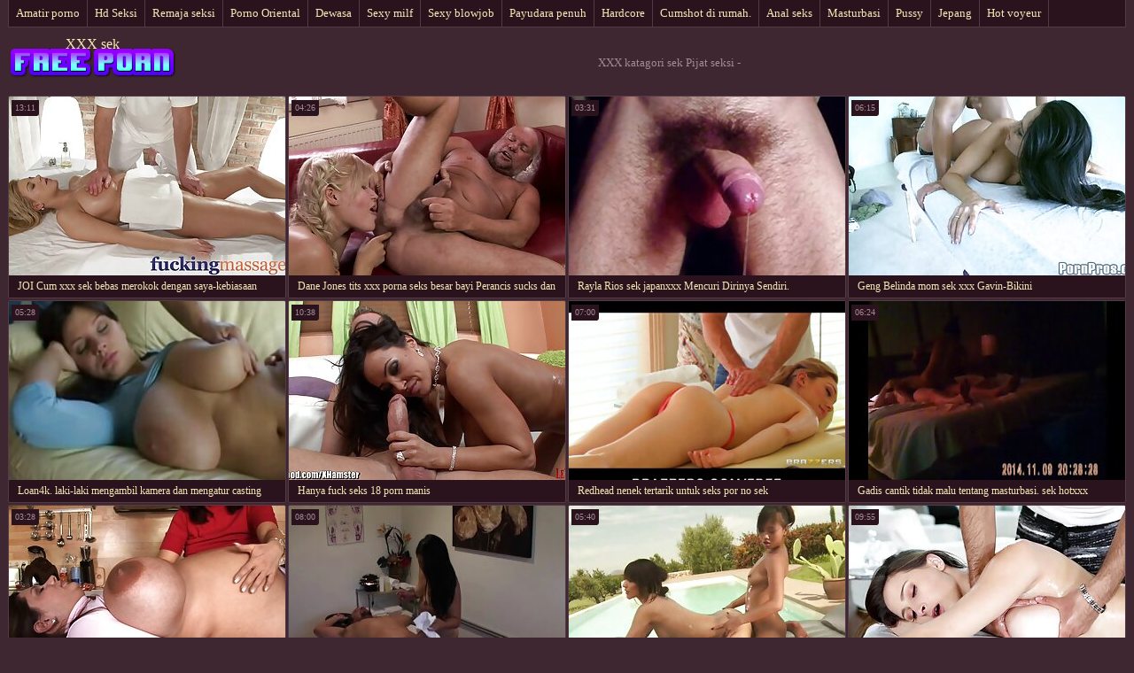

--- FILE ---
content_type: text/html; charset=UTF-8
request_url: https://id.kosmatiputki.com/category/massage
body_size: 8317
content:
<!DOCTYPE html>
<html> 
	<head>
<meta content="origin" name="referrer">
		<meta charset="UTF-8"/>
		<title>Populer  Pijat seksi Video seksi-XXX sek </title>
		<meta name="description" content="Di sini Anda dapat melihat video yang menakjubkan.  " />
		<link href="https://id.kosmatiputki.com/files/candybbwporn.css" type="text/css" rel="stylesheet" />
		
		<link href="https://id.kosmatiputki.com/files/font.css" rel="stylesheet">
		<meta name="viewport" content="width=device-width, initial-scale=1">
		<meta name="apple-touch-fullscreen" content="YES" />
		<base target="_blank">
		<link rel="canonical" href="https://id.kosmatiputki.com/category/massage/"/>
	<style>body { font-family: 'Verdana';}</style></head>
    
<body>
	<div class="wrapblo">
		<div class="tp-seli"><nav role="navigation">
			<ul>
<li><a href="https://id.kosmatiputki.com/category/amateur/" target="_self">Amatir porno</a></li><li><a href="https://id.kosmatiputki.com/category/hd/" target="_self">Hd Seksi</a></li><li><a href="https://id.kosmatiputki.com/category/teens/" target="_self">Remaja seksi</a></li><li><a href="https://id.kosmatiputki.com/category/asian/" target="_self">Porno Oriental</a></li><li><a href="https://id.kosmatiputki.com/category/matures/" target="_self">Dewasa</a></li><li><a href="https://id.kosmatiputki.com/category/milf/" target="_self">Sexy milf</a></li><li><a href="https://id.kosmatiputki.com/category/blowjobs/" target="_self">Sexy blowjob</a></li><li><a href="https://id.kosmatiputki.com/category/big_boobs/" target="_self">Payudara penuh</a></li><li><a href="https://id.kosmatiputki.com/category/hardcore/" target="_self">Hardcore</a></li><li><a href="https://id.kosmatiputki.com/category/cumshots/" target="_self">Cumshot di rumah.</a></li><li><a href="https://id.kosmatiputki.com/category/anal/" target="_self">Anal seks</a></li><li><a href="https://id.kosmatiputki.com/category/masturbation/" target="_self">Masturbasi</a></li><li><a href="https://id.kosmatiputki.com/category/pussy/" target="_self">Pussy</a></li><li><a href="https://id.kosmatiputki.com/category/japanese/" target="_self">Jepang</a></li><li><a href="https://id.kosmatiputki.com/category/voyeur/" target="_self">Hot voyeur</a></li>
			</ul>
		</div></nav>

		<div class="tpheblo-wra">
			<div class="tpheblo">
	
				<div class="tpheblo-lo"><header role="banner"><a href="https://id.kosmatiputki.com/" target="_self">XXX sek</a></header></div>
<main role="main"><div class="bo-deblo">
<p>XXX katagori sek  Pijat seksi - </p>
</div>
</div>
</div>
<div class="md-thuwra">
<div class="md-thu">
    <a href="/video/1351/joi-cum-xxx-sek-bebas-merokok-dengan-saya-kebiasaan-video-untuk-hueyrain/">
        <img src="https://id.kosmatiputki.com/media/thumbs/1/v01351.jpg?1623461751" alt="XXX JOI Cum xxx sek bebas merokok dengan saya-kebiasaan Video untuk Hueyrain" width="312" height="202">
        <div class="md-thu-ti">JOI Cum xxx sek bebas merokok dengan saya-kebiasaan Video untuk Hueyrain</div>
    </a>
    <div class="md-thu-du">13:11</div>
</div><div class="md-thu">
    <a href="https://id.kosmatiputki.com/link.php">
        <img src="https://id.kosmatiputki.com/media/thumbs/6/v07076.jpg?1620369922" alt="XXX Dane Jones tits xxx porna seks besar bayi Perancis sucks dan fucks di tangga" width="312" height="202">
        <div class="md-thu-ti">Dane Jones tits xxx porna seks besar bayi Perancis sucks dan fucks di tangga</div>
    </a>
    <div class="md-thu-du">04:26</div>
</div><div class="md-thu">
    <a href="/video/4594/rayla-rios-sek-japanxxx-mencuri-dirinya-sendiri-/">
        <img src="https://id.kosmatiputki.com/media/thumbs/4/v04594.jpg?1619858069" alt="XXX Rayla Rios sek japanxxx Mencuri Dirinya Sendiri." width="312" height="202">
        <div class="md-thu-ti">Rayla Rios sek japanxxx Mencuri Dirinya Sendiri.</div>
    </a>
    <div class="md-thu-du">03:31</div>
</div><div class="md-thu">
    <a href="https://id.kosmatiputki.com/link.php">
        <img src="https://id.kosmatiputki.com/media/thumbs/3/v01543.jpg?1622531315" alt="XXX Geng Belinda mom sek xxx Gavin-Bikini" width="312" height="202">
        <div class="md-thu-ti">Geng Belinda mom sek xxx Gavin-Bikini</div>
    </a>
    <div class="md-thu-du">06:15</div>
</div><div class="md-thu">
    <a href="https://id.kosmatiputki.com/link.php">
        <img src="https://id.kosmatiputki.com/media/thumbs/5/v07705.jpg?1619104190" alt="XXX Loan4k. laki-laki mengambil kamera dan mengatur casting porno di mom sek xxx agen pinjaman" width="312" height="202">
        <div class="md-thu-ti">Loan4k. laki-laki mengambil kamera dan mengatur casting porno di mom sek xxx agen pinjaman</div>
    </a>
    <div class="md-thu-du">05:28</div>
</div><div class="md-thu">
    <a href="https://id.kosmatiputki.com/link.php">
        <img src="https://id.kosmatiputki.com/media/thumbs/3/v04793.jpg?1621308500" alt="XXX Hanya fuck seks 18 porn manis" width="312" height="202">
        <div class="md-thu-ti">Hanya fuck seks 18 porn manis</div>
    </a>
    <div class="md-thu-du">10:38</div>
</div><div class="md-thu">
    <a href="/video/7691/redhead-nenek-tertarik-untuk-seks-por-no-sek/">
        <img src="https://id.kosmatiputki.com/media/thumbs/1/v07691.jpg?1623113192" alt="XXX Redhead nenek tertarik untuk seks por no sek" width="312" height="202">
        <div class="md-thu-ti">Redhead nenek tertarik untuk seks por no sek</div>
    </a>
    <div class="md-thu-du">07:00</div>
</div><div class="md-thu">
    <a href="/video/907/gadis-cantik-tidak-malu-tentang-masturbasi-sek-hotxxx/">
        <img src="https://id.kosmatiputki.com/media/thumbs/7/v00907.jpg?1620179256" alt="XXX Gadis cantik tidak malu tentang masturbasi. sek hotxxx" width="312" height="202">
        <div class="md-thu-ti">Gadis cantik tidak malu tentang masturbasi. sek hotxxx</div>
    </a>
    <div class="md-thu-du">06:24</div>
</div><div class="md-thu">
    <a href="https://id.kosmatiputki.com/link.php">
        <img src="https://id.kosmatiputki.com/media/thumbs/3/v04113.jpg?1621212033" alt="XXX Terbaik Uncensored video sek ibu mertua Jepang Compilation Vol 3" width="312" height="202">
        <div class="md-thu-ti">Terbaik Uncensored video sek ibu mertua Jepang Compilation Vol 3</div>
    </a>
    <div class="md-thu-du">03:28</div>
</div><div class="md-thu">
    <a href="https://id.kosmatiputki.com/link.php">
        <img src="https://id.kosmatiputki.com/media/thumbs/8/v09108.jpg?1619004099" alt="XXX Regina Menempelkan Jarinya Ke Vagina Juicy-Nya. sek sek xxx" width="312" height="202">
        <div class="md-thu-ti">Regina Menempelkan Jarinya Ke Vagina Juicy-Nya. sek sek xxx</div>
    </a>
    <div class="md-thu-du">08:00</div>
</div><div class="md-thu">
    <a href="https://id.kosmatiputki.com/link.php">
        <img src="https://id.kosmatiputki.com/media/thumbs/3/v00613.jpg?1619840489" alt="XXX Kotor dan sensual goth masturbasi di bengkel. xxxxvideo seks" width="312" height="202">
        <div class="md-thu-ti">Kotor dan sensual goth masturbasi di bengkel. xxxxvideo seks</div>
    </a>
    <div class="md-thu-du">05:40</div>
</div><div class="md-thu">
    <a href="/video/4675/dibutuhkan-kontol-yang-baik-sek-bokeo/">
        <img src="https://id.kosmatiputki.com/media/thumbs/5/v04675.jpg?1622511723" alt="XXX dibutuhkan kontol yang baik sek bokeo" width="312" height="202">
        <div class="md-thu-ti">dibutuhkan kontol yang baik sek bokeo</div>
    </a>
    <div class="md-thu-du">09:55</div>
</div><div class="md-thu">
    <a href="/video/945/anak-yang-xhubs-sek-malang-/">
        <img src="https://id.kosmatiputki.com/media/thumbs/5/v00945.jpg?1623287638" alt="XXX Anak yang xhubs sek malang." width="312" height="202">
        <div class="md-thu-ti">Anak yang xhubs sek malang.</div>
    </a>
    <div class="md-thu-du">02:22</div>
</div><div class="md-thu">
    <a href="/video/4498/ketat-dan-ketat-harimau-bajingan-berbaring-di-kursi-xxxvidioseks-besar-/">
        <img src="https://id.kosmatiputki.com/media/thumbs/8/v04498.jpg?1622942389" alt="XXX ketat dan ketat harimau, bajingan, berbaring di kursi xxxvidioseks besar." width="312" height="202">
        <div class="md-thu-ti">ketat dan ketat harimau, bajingan, berbaring di kursi xxxvidioseks besar.</div>
    </a>
    <div class="md-thu-du">06:31</div>
</div><div class="md-thu">
    <a href="https://id.kosmatiputki.com/link.php">
        <img src="https://id.kosmatiputki.com/media/thumbs/6/v06316.jpg?1620532011" alt="XXX Selamatkan adikmu dari cambuk. video sek hindi" width="312" height="202">
        <div class="md-thu-ti">Selamatkan adikmu dari cambuk. video sek hindi</div>
    </a>
    <div class="md-thu-du">05:01</div>
</div><div class="md-thu">
    <a href="/video/4315/hst-eksekutor-11-aku-mengambil-seks-porn-18-keperawanannya/">
        <img src="https://id.kosmatiputki.com/media/thumbs/5/v04315.jpg?1621922952" alt="XXX Hst eksekutor-11-Aku mengambil seks porn 18 keperawanannya" width="312" height="202">
        <div class="md-thu-ti">Hst eksekutor-11-Aku mengambil seks porn 18 keperawanannya</div>
    </a>
    <div class="md-thu-du">06:15</div>
</div><div class="md-thu">
    <a href="/video/5889/dan-karlee-sangat-menyukai-minyak-xxx-video-sek-com/">
        <img src="https://id.kosmatiputki.com/media/thumbs/9/v05889.jpg?1615751951" alt="XXX dan Karlee sangat menyukai minyak xxx video sek com" width="312" height="202">
        <div class="md-thu-ti">dan Karlee sangat menyukai minyak xxx video sek com</div>
    </a>
    <div class="md-thu-du">08:26</div>
</div><div class="md-thu">
    <a href="https://id.kosmatiputki.com/link.php">
        <img src="https://id.kosmatiputki.com/media/thumbs/3/v00453.jpg?1618570347" alt="XXX Kencingi Gadisku Selama seks com xxx Seks." width="312" height="202">
        <div class="md-thu-ti">Kencingi Gadisku Selama seks com xxx Seks.</div>
    </a>
    <div class="md-thu-du">14:16</div>
</div><div class="md-thu">
    <a href="https://id.kosmatiputki.com/link.php">
        <img src="https://id.kosmatiputki.com/media/thumbs/3/v03653.jpg?1616479488" alt="XXX Strimease xxx seks anal pirang Masturbasi HD" width="312" height="202">
        <div class="md-thu-ti">Strimease xxx seks anal pirang Masturbasi HD</div>
    </a>
    <div class="md-thu-du">10:44</div>
</div><div class="md-thu">
    <a href="/video/5511/dengan-payudara-kecil-dan-dildo-sialan-animal-sek-3gp/">
        <img src="https://id.kosmatiputki.com/media/thumbs/1/v05511.jpg?1620353279" alt="XXX Dengan Payudara Kecil Dan Dildo Sialan animal sek 3gp" width="312" height="202">
        <div class="md-thu-ti">Dengan Payudara Kecil Dan Dildo Sialan animal sek 3gp</div>
    </a>
    <div class="md-thu-du">11:40</div>
</div><div class="md-thu">
    <a href="/video/448/amerika-serikat-full-seks-xxx-swedia/">
        <img src="https://id.kosmatiputki.com/media/thumbs/8/v00448.jpg?1619130605" alt="XXX Amerika Serikat full seks xxx Swedia" width="312" height="202">
        <div class="md-thu-ti">Amerika Serikat full seks xxx Swedia</div>
    </a>
    <div class="md-thu-du">12:00</div>
</div><div class="md-thu">
    <a href="/video/278/-sexy-asian-porn-sek-young-fucked-hard-/">
        <img src="https://id.kosmatiputki.com/media/thumbs/8/v00278.jpg?1622354173" alt="XXX # Sexy asian porn sek young fucked hard #" width="312" height="202">
        <div class="md-thu-ti"># Sexy asian porn sek young fucked hard #</div>
    </a>
    <div class="md-thu-du">06:20</div>
</div><div class="md-thu">
    <a href="/video/7749/18vr-suka-bercinta-di-stoking-vr-xxx-blue-seks-porno/">
        <img src="https://id.kosmatiputki.com/media/thumbs/9/v07749.jpg?1619016239" alt="XXX 18VR suka bercinta di stoking VR xxx blue seks porno" width="312" height="202">
        <div class="md-thu-ti">18VR suka bercinta di stoking VR xxx blue seks porno</div>
    </a>
    <div class="md-thu-du">07:51</div>
</div><div class="md-thu">
    <a href="/video/6915/vr-porno-masturbasi-untuk-teman-anda-besplatni-sek/">
        <img src="https://id.kosmatiputki.com/media/thumbs/5/v06915.jpg?1618698875" alt="XXX Vr porno-Masturbasi untuk teman Anda besplatni sek" width="312" height="202">
        <div class="md-thu-ti">Vr porno-Masturbasi untuk teman Anda besplatni sek</div>
    </a>
    <div class="md-thu-du">08:00</div>
</div><div class="md-thu">
    <a href="/video/5865/sudut-pandang-xxx-seks-com-artikel-dg-0-1-1371303-/">
        <img src="https://id.kosmatiputki.com/media/thumbs/5/v05865.jpg?1622943112" alt="XXX Sudut pandang xxx seks com artikel / dg / 0 / 1 / 1371303)" width="312" height="202">
        <div class="md-thu-ti">Sudut pandang xxx seks com artikel / dg / 0 / 1 / 1371303)</div>
    </a>
    <div class="md-thu-du">06:11</div>
</div><div class="md-thu">
    <a href="/video/6844/milf-memakai-lingerie-warna-merah-sek-xx-com-suka-dibajak-/">
        <img src="https://id.kosmatiputki.com/media/thumbs/4/v06844.jpg?1618274632" alt="XXX Milf memakai lingerie warna Merah sek xx com suka dibajak." width="312" height="202">
        <div class="md-thu-ti">Milf memakai lingerie warna Merah sek xx com suka dibajak.</div>
    </a>
    <div class="md-thu-du">06:33</div>
</div><div class="md-thu">
    <a href="/video/9211/anita-b-video-sek-mertua-vs-menantu-memimpikan-seks-panas-dengan-orang-tua-dan-itu-terjadi-/">
        <img src="https://id.kosmatiputki.com/media/thumbs/1/v09211.jpg?1619276649" alt="XXX Anita B video sek mertua vs menantu memimpikan seks panas dengan orang tua dan itu terjadi." width="312" height="202">
        <div class="md-thu-ti">Anita B video sek mertua vs menantu memimpikan seks panas dengan orang tua dan itu terjadi.</div>
    </a>
    <div class="md-thu-du">02:01</div>
</div><div class="md-thu">
    <a href="/video/2725/vr-porno-istri-panas-saya-tiba-lebih-awal-xxx-sek-bebas/">
        <img src="https://id.kosmatiputki.com/media/thumbs/5/v02725.jpg?1616239119" alt="XXX Vr porno-istri panas saya tiba lebih awal xxx sek bebas" width="312" height="202">
        <div class="md-thu-ti">Vr porno-istri panas saya tiba lebih awal xxx sek bebas</div>
    </a>
    <div class="md-thu-du">08:00</div>
</div><div class="md-thu">
    <a href="/video/7889/billy-rock-suka-felix-chase-video-seks-jilat-vagina/">
        <img src="https://id.kosmatiputki.com/media/thumbs/9/v07889.jpg?1619932404" alt="XXX Billy Rock suka Felix Chase. video seks jilat vagina" width="312" height="202">
        <div class="md-thu-ti">Billy Rock suka Felix Chase. video seks jilat vagina</div>
    </a>
    <div class="md-thu-du">08:00</div>
</div><div class="md-thu">
    <a href="/video/1034/-hot-pussy-fingering-in-the-xxx-sek-hamil-shower-/">
        <img src="https://id.kosmatiputki.com/media/thumbs/4/v01034.jpg?1621585290" alt="XXX # Hot pussy fingering in the xxx sek hamil shower #" width="312" height="202">
        <div class="md-thu-ti"># Hot pussy fingering in the xxx sek hamil shower #</div>
    </a>
    <div class="md-thu-du">06:32</div>
</div><div class="md-thu">
    <a href="/video/184/anak-kucing-sex-bebas-xxxx-asia-anal-kathie-k-dps-sendiri/">
        <img src="https://id.kosmatiputki.com/media/thumbs/4/v00184.jpg?1619413312" alt="XXX Anak Kucing sex bebas xxxx Asia Anal, Kathie K DPs Sendiri" width="312" height="202">
        <div class="md-thu-ti">Anak Kucing sex bebas xxxx Asia Anal, Kathie K DPs Sendiri</div>
    </a>
    <div class="md-thu-du">06:09</div>
</div><div class="md-thu">
    <a href="/video/6722/pelacur-asian-sek-3gp-lesbian-amerika/">
        <img src="https://id.kosmatiputki.com/media/thumbs/2/v06722.jpg?1618210541" alt="XXX Pelacur asian sek 3gp Lesbian Amerika" width="312" height="202">
        <div class="md-thu-ti">Pelacur asian sek 3gp Lesbian Amerika</div>
    </a>
    <div class="md-thu-du">09:20</div>
</div><div class="md-thu">
    <a href="/video/6002/blondes-love-the-cock-sekretaris-diintimidasi-video-seks-69-oleh-bos-/">
        <img src="https://id.kosmatiputki.com/media/thumbs/2/v06002.jpg?1621308493" alt="XXX Blondes love the cock-Sekretaris diintimidasi video seks 69 oleh bos." width="312" height="202">
        <div class="md-thu-ti">Blondes love the cock-Sekretaris diintimidasi video seks 69 oleh bos.</div>
    </a>
    <div class="md-thu-du">05:07</div>
</div><div class="md-thu">
    <a href="/video/6803/hot-sexy-milf-jess-sucks-dan-fucks-xxx-sek-hd-mike-di-bak-mandi-mendapat-creampie-cantik-4k/">
        <img src="https://id.kosmatiputki.com/media/thumbs/3/v06803.jpg?1620015990" alt="XXX Hot Sexy Milf Jess Sucks Dan Fucks xxx sek hd Mike Di Bak Mandi, Mendapat Creampie Cantik! 4k" width="312" height="202">
        <div class="md-thu-ti">Hot Sexy Milf Jess Sucks Dan Fucks xxx sek hd Mike Di Bak Mandi, Mendapat Creampie Cantik! 4k</div>
    </a>
    <div class="md-thu-du">01:01</div>
</div><div class="md-thu">
    <a href="/video/867/cargo-di-khianati-persiapkan-untuk-di-xxx-sek-korea-transport-/">
        <img src="https://id.kosmatiputki.com/media/thumbs/7/v00867.jpg?1616378171" alt="XXX Cargo di khianati. Persiapkan Untuk Di xxx sek korea Transport." width="312" height="202">
        <div class="md-thu-ti">Cargo di khianati. Persiapkan Untuk Di xxx sek korea Transport.</div>
    </a>
    <div class="md-thu-du">04:17</div>
</div><div class="md-thu">
    <a href="/video/1849/adela-s-pendidikan-budak-besar-sek-video-xxx-erangan-sebelum-cambuk-keras/">
        <img src="https://id.kosmatiputki.com/media/thumbs/9/v01849.jpg?1622767609" alt="XXX Adela s Pendidikan: budak besar sek video xxx erangan sebelum cambuk keras" width="312" height="202">
        <div class="md-thu-ti">Adela s Pendidikan: budak besar sek video xxx erangan sebelum cambuk keras</div>
    </a>
    <div class="md-thu-du">03:47</div>
</div><div class="md-thu">
    <a href="/video/7074/badoink-bedava-seks-xxx-vr-busty-mengumpulkan-vr-porno/">
        <img src="https://id.kosmatiputki.com/media/thumbs/4/v07074.jpg?1620537150" alt="XXX BaDoink bedava seks xxx VR Busty mengumpulkan vr porno" width="312" height="202">
        <div class="md-thu-ti">BaDoink bedava seks xxx VR Busty mengumpulkan vr porno</div>
    </a>
    <div class="md-thu-du">06:15</div>
</div><div class="md-thu">
    <a href="/video/2248/dirayu-oleh-masseuse-seks-pono-xxx-lesbian/">
        <img src="https://id.kosmatiputki.com/media/thumbs/8/v02248.jpg?1622181473" alt="XXX dirayu oleh masseuse seks pono xxx lesbian" width="312" height="202">
        <div class="md-thu-ti">dirayu oleh masseuse seks pono xxx lesbian</div>
    </a>
    <div class="md-thu-du">08:16</div>
</div><div class="md-thu">
    <a href="/video/8197/lush-video-sek-gratis-latina-siap-untuk-bang/">
        <img src="https://id.kosmatiputki.com/media/thumbs/7/v08197.jpg?1623374715" alt="XXX Lush video sek gratis Latina siap untuk bang" width="312" height="202">
        <div class="md-thu-ti">Lush video sek gratis Latina siap untuk bang</div>
    </a>
    <div class="md-thu-du">06:15</div>
</div><div class="md-thu">
    <a href="/video/9016/wonderful-pirang-pelacur-memenuhi-pacarnya-awek-main-sek-dengan-baik/">
        <img src="https://id.kosmatiputki.com/media/thumbs/6/v09016.jpg?1623114010" alt="XXX Wonderful pirang pelacur memenuhi pacarnya awek main sek dengan baik" width="312" height="202">
        <div class="md-thu-ti">Wonderful pirang pelacur memenuhi pacarnya awek main sek dengan baik</div>
    </a>
    <div class="md-thu-du">06:18</div>
</div><div class="md-thu">
    <a href="/video/6518/lexidone-katakan-padaku-porn-tube-sek-apa-yang-kau-inginkan-/">
        <img src="https://id.kosmatiputki.com/media/thumbs/8/v06518.jpg?1618570333" alt="XXX Lexidone, katakan padaku porn tube sek apa yang kau inginkan." width="312" height="202">
        <div class="md-thu-ti">Lexidone, katakan padaku porn tube sek apa yang kau inginkan.</div>
    </a>
    <div class="md-thu-du">04:38</div>
</div><div class="md-thu">
    <a href="/video/1088/piss-on-sandal-di-toilet-pompa-bensin-sek-xxx-hd/">
        <img src="https://id.kosmatiputki.com/media/thumbs/8/v01088.jpg?1617993545" alt="XXX Piss On Sandal Di Toilet Pompa Bensin. sek xxx hd" width="312" height="202">
        <div class="md-thu-ti">Piss On Sandal Di Toilet Pompa Bensin. sek xxx hd</div>
    </a>
    <div class="md-thu-du">03:44</div>
</div><div class="md-thu">
    <a href="/video/6327/pasangan-lesbian-yang-manis-menggoda-satu-sama-seks-xxxx-18-lain-/">
        <img src="https://id.kosmatiputki.com/media/thumbs/7/v06327.jpg?1622511744" alt="XXX Pasangan Lesbian Yang Manis Menggoda Satu Sama seks xxxx 18 Lain." width="312" height="202">
        <div class="md-thu-ti">Pasangan Lesbian Yang Manis Menggoda Satu Sama seks xxxx 18 Lain.</div>
    </a>
    <div class="md-thu-du">01:09</div>
</div><div class="md-thu">
    <a href="/video/2135/stoking-5-kaki-xxxvidioseks-bau/">
        <img src="https://id.kosmatiputki.com/media/thumbs/5/v02135.jpg?1621902862" alt="XXX STOKING 5 KAKI xxxvidioseks BAU" width="312" height="202">
        <div class="md-thu-ti">STOKING 5 KAKI xxxvidioseks BAU</div>
    </a>
    <div class="md-thu-du">02:29</div>
</div><div class="md-thu">
    <a href="/video/8658/remaja-sek-cinaxxx-asia-yang-panas-mendapat-cum-filled-in-her-mouth/">
        <img src="https://id.kosmatiputki.com/media/thumbs/8/v08658.jpg?1621134205" alt="XXX Remaja sek cinaxxx Asia yang panas mendapat cum filled in her mouth" width="312" height="202">
        <div class="md-thu-ti">Remaja sek cinaxxx Asia yang panas mendapat cum filled in her mouth</div>
    </a>
    <div class="md-thu-du">00:47</div>
</div><div class="md-thu">
    <a href="/video/4882/hot-woman-in-layered-stoking-xxx-sex-seks/">
        <img src="https://id.kosmatiputki.com/media/thumbs/2/v04882.jpg?1619575652" alt="XXX Hot woman in layered stoking xxx sex seks" width="312" height="202">
        <div class="md-thu-ti">Hot woman in layered stoking xxx sex seks</div>
    </a>
    <div class="md-thu-du">06:13</div>
</div><div class="md-thu">
    <a href="/video/1401/joey-porn-asian-seks-mendominasi-harrison/">
        <img src="https://id.kosmatiputki.com/media/thumbs/1/v01401.jpg?1619342891" alt="XXX Joey porn asian seks mendominasi Harrison" width="312" height="202">
        <div class="md-thu-ti">Joey porn asian seks mendominasi Harrison</div>
    </a>
    <div class="md-thu-du">12:17</div>
</div><div class="md-thu">
    <a href="/video/7799/saya-suka-membuat-ayam-keluar-dari-kolam-anda-sek-free-video/">
        <img src="https://id.kosmatiputki.com/media/thumbs/9/v07799.jpg?1619281676" alt="XXX Saya suka membuat ayam keluar dari kolam Anda sek free video" width="312" height="202">
        <div class="md-thu-ti">Saya suka membuat ayam keluar dari kolam Anda sek free video</div>
    </a>
    <div class="md-thu-du">02:21</div>
</div><div class="md-thu">
    <a href="/video/7385/jacque-gosling-memiliki-program-sek-malayu-solo-khusus-/">
        <img src="https://id.kosmatiputki.com/media/thumbs/5/v07385.jpg?1618244003" alt="XXX Jacque Gosling memiliki program sek malayu Solo khusus." width="312" height="202">
        <div class="md-thu-ti">Jacque Gosling memiliki program sek malayu Solo khusus.</div>
    </a>
    <div class="md-thu-du">08:00</div>
</div><div class="md-thu">
    <a href="/video/4576/wawancara-basah-dan-animasi-sek-japanxxx-berubah-menjadi-menjilat/">
        <img src="https://id.kosmatiputki.com/media/thumbs/6/v04576.jpg?1616813740" alt="XXX Wawancara basah dan animasi sek japanxxx berubah menjadi Menjilat" width="312" height="202">
        <div class="md-thu-ti">Wawancara basah dan animasi sek japanxxx berubah menjadi Menjilat</div>
    </a>
    <div class="md-thu-du">07:26</div>
</div><div class="md-thu">
    <a href="/video/4174/sex-pribadi-sek-xxx18-gadis-kulit-hitam-berusia-18-tahun-sialan-selama-audisi-kalender/">
        <img src="https://id.kosmatiputki.com/media/thumbs/4/v04174.jpg?1618487388" alt="XXX Sex Pribadi sek xxx18 Gadis Kulit Hitam Berusia 18 Tahun Sialan Selama Audisi Kalender" width="312" height="202">
        <div class="md-thu-ti">Sex Pribadi sek xxx18 Gadis Kulit Hitam Berusia 18 Tahun Sialan Selama Audisi Kalender</div>
    </a>
    <div class="md-thu-du">15:40</div>
</div><div class="md-thu">
    <a href="/video/4894/twink-latinos-franko-and-luciano-fucking-video-sek-hindi/">
        <img src="https://id.kosmatiputki.com/media/thumbs/4/v04894.jpg?1619016234" alt="XXX Twink Latinos Franko and Luciano Fucking video sek hindi" width="312" height="202">
        <div class="md-thu-ti">Twink Latinos Franko and Luciano Fucking video sek hindi</div>
    </a>
    <div class="md-thu-du">07:02</div>
</div><div class="md-thu">
    <a href="/video/5489/big-xxx-seks-seks-tits-cute-kencing-di-pompa-vagina/">
        <img src="https://id.kosmatiputki.com/media/thumbs/9/v05489.jpg?1622075640" alt="XXX Big xxx seks seks Tits, Cute Kencing Di Pompa Vagina" width="312" height="202">
        <div class="md-thu-ti">Big xxx seks seks Tits, Cute Kencing Di Pompa Vagina</div>
    </a>
    <div class="md-thu-du">02:19</div>
</div><div class="md-thu">
    <a href="/video/6230/seorang-pirang-yang-www-seks-xxxx-lucu-kacau-oleh-pacarnya-dalam-video-rumah-/">
        <img src="https://id.kosmatiputki.com/media/thumbs/0/v06230.jpg?1616943132" alt="XXX Seorang pirang yang www seks xxxx lucu kacau oleh pacarnya dalam video rumah." width="312" height="202">
        <div class="md-thu-ti">Seorang pirang yang www seks xxxx lucu kacau oleh pacarnya dalam video rumah.</div>
    </a>
    <div class="md-thu-du">08:30</div>
</div><div class="md-thu">
    <a href="/video/5746/broch-straight-xxx-sek-hd-young-paulie/">
        <img src="https://id.kosmatiputki.com/media/thumbs/6/v05746.jpg?1619052616" alt="XXX Broch Straight xxx sek hd Young Paulie" width="312" height="202">
        <div class="md-thu-ti">Broch Straight xxx sek hd Young Paulie</div>
    </a>
    <div class="md-thu-du">13:16</div>
</div><div class="md-thu">
    <a href="/video/1392/memakan-adik-xxx-sek-arab-istrinya-dan-menembakku-dalam-gerakan-lambat-/">
        <img src="https://id.kosmatiputki.com/media/thumbs/2/v01392.jpg?1618617234" alt="XXX Memakan adik xxx sek arab istrinya dan menembakku dalam gerakan lambat." width="312" height="202">
        <div class="md-thu-ti">Memakan adik xxx sek arab istrinya dan menembakku dalam gerakan lambat.</div>
    </a>
    <div class="md-thu-du">06:08</div>
</div><div class="md-thu">
    <a href="/video/6192/kotoran-wayang-menakjubkan-blowjobs-untuk-penis-hitam-besar-bagian-1-hd-video-seks/">
        <img src="https://id.kosmatiputki.com/media/thumbs/2/v06192.jpg?1616043915" alt="XXX Kotoran Wayang - menakjubkan Blowjobs untuk Penis Hitam Besar Bagian 1 hd video seks" width="312" height="202">
        <div class="md-thu-ti">Kotoran Wayang - menakjubkan Blowjobs untuk Penis Hitam Besar Bagian 1 hd video seks</div>
    </a>
    <div class="md-thu-du">06:07</div>
</div><div class="md-thu">
    <a href="/video/3109/gadis-xxx-sek-korea-kotor-suka-telanjang-bulat-/">
        <img src="https://id.kosmatiputki.com/media/thumbs/9/v03109.jpg?1621997029" alt="XXX Gadis xxx sek korea kotor suka telanjang bulat." width="312" height="202">
        <div class="md-thu-ti">Gadis xxx sek korea kotor suka telanjang bulat.</div>
    </a>
    <div class="md-thu-du">11:29</div>
</div><div class="md-thu">
    <a href="/video/1446/penjudi-marah-mengalahkan-xxxmom-seks-ibu-tiri/">
        <img src="https://id.kosmatiputki.com/media/thumbs/6/v01446.jpg?1620871448" alt="XXX Penjudi marah mengalahkan xxxmom seks ibu tiri" width="312" height="202">
        <div class="md-thu-ti">Penjudi marah mengalahkan xxxmom seks ibu tiri</div>
    </a>
    <div class="md-thu-du">10:45</div>
</div><div class="md-thu">
    <a href="/video/8491/bbc-pon-dick-asian-sampai-istirahat-bedava-seks-xxx-tidur/">
        <img src="https://id.kosmatiputki.com/media/thumbs/1/v08491.jpg?1618649831" alt="XXX BBC PON DICK ASIAN SAMPAI ISTIRAHAT bedava seks xxx TIDUR" width="312" height="202">
        <div class="md-thu-ti">BBC PON DICK ASIAN SAMPAI ISTIRAHAT bedava seks xxx TIDUR</div>
    </a>
    <div class="md-thu-du">05:58</div>
</div>           
</div>
<div align="center"><div class="paginator"><a href='https://id.kosmatiputki.com/category/massage?page=1' class='button current'>1</a> <a href='https://id.kosmatiputki.com/category/massage?page=2' class='button'>2</a> <a href='https://id.kosmatiputki.com/category/massage?page=3' class='button'>3</a> <a href='https://id.kosmatiputki.com/category/massage?page=2' class='button'><span>&rarr;</span></a></div></div></main>
<h2>Video hot xxx dari film gadis seksi yang indah </h2>
<div class="bo-fooblo">
<a href="https://xxxindonesia.icu/">XXX indonesia</a>,  <a href="https://id.videossubtitulados.top/">Bokep jav</a>,  <a href="https://bokepmp4.top/">Bokep mp4</a>,  <a href="https://id.filmhardgratis.com/">Video gratis bokep</a>,  <a href="https://id.pornosestri.com/">Bokep janda</a>,  <a href="https://id.sessoanale.top/">Bokepseks</a>,  <a href="https://melayuseksvideo.org/">Melayu seks video</a>,  <a href="https://bokepmalaysia.icu/">Bokep malaysia</a>,  <a href="https://bokepfull.top/">Bokep full</a>,  <a href="https://bokeptoge.icu/">Bokep toge</a>,  <a href="https://xxxbokepindonesia.icu/">XXX bokep indonesia</a>,  <a href="https://id.melhoresvideoporno.com/">XXX cerita dewasa</a>,  <a href="https://bokepviral.top/">Bokep viral indo</a>,  <a href="https://bokepindo1.top/">Bokep indo xxx</a>,  <a href="https://id.pornohrvatske.net/">Video jepang bokep</a>,  <a href="http://kartuliporno.net/id/">Wanita XXX</a>,  <a href="http://id.madurasporno.org/">Dewasa porno</a>,  <a href="https://id.sexfilmpjesgratis.net/">Bokep jepang xxx</a>,  <a href="https://id.sexeafricain.com/">Bokep jepang</a>,  <a href="https://id.reifenackteweiber.com/">Video bokep janda</a>,  <a href="https://hotjepang.icu/">Hot jepang</a>,  <a href="https://bokep.danske.best/">Bokep jepang montok</a>,  <a href="http://vidioseksindonesia.com/">Vidio seks Indonesia</a>,  <a href="https://id.analcasero.net/">Sex jepang mom</a>,  <a href="https://id.szexvideo.org/">Download video jepang sex</a>,  <a href="https://selingkuh.top/">Bokep selingkuh</a>,  <a href="https://id.pornicifilmovi.com/">Bokep barat hot</a>,  <a href="https://id.sexyindiafilms.com/">Nonton film bokep</a>,  <a href="https://id.cojiendo.top/">Video bokep artis</a>,  <a href="https://bokepsusu.icu/">Bokep susu</a>,  <a href="https://id.filmpornomarocain.com/">Bokep artis indo</a>,  <a href="https://id.meisjeneuken.org/">Bokep porn</a>,  <a href="https://bokepkorea.icu/">Video bokep korea</a>,  <a href="https://ms.usjikiyu.com/">Video sangap</a>,  <a href="https://id.sexmamuskifilmiki.cyou/">Artis porn</a>,  <a href="http://id.showhairy.com/">Porno selalu</a>,  <a href="https://id.espanolas.cyou/">Video sex dewasa</a>,  <a href="https://bokepfree.icu/">Bokep free</a>,  <a href="https://su.sikisme.sbs/">Video porno</a>,  <a href="https://id.videoamatorialigratuiti.com/">Bokep cerita</a>,  <a href="https://id.filmitalianixxx.com/">Bokepseks</a>,  <a href="https://id.gratisreifefrauen.com/">Bokep hot</a>,  <a href="https://id.phimsex77.com/">Video bokep seksi</a>,  <a href="https://id.domaciporno.net/">Gudang video bokep</a>,  <a href="https://id.neukenfilm.info/">Bokep barat</a>,  <a href="https://id.erotikfilme.org/">Video hot bokep</a>,  <a href="https://id.sexclips.cyou/">XXX porn jepang</a>,  <a href="https://su.azerisikisme.cyou/">Video seksi</a>,  <a href="https://id.filmpornononna.com/">Video bokep barat</a>,  <a href="https://su.seksvideo.cyou/">Video sawawa</a>,  <a href="https://su.filmseksgratis.net/">Pilem sex</a>,  <a href="https://id.norskporno.sbs/">Nonton video bokep</a>,  <a href="https://id.pornomaturegratuit.com/">Nonton video sex</a>,  <a href="https://id.sexmamuskidarmowe.top/">XXX video bokep</a>,  <a href="https://id.phimsexonline.casa/">Indo bokep xxx</a>,  <a href="https://id.sexdarmowyfilmy.top/">Bokep kakek</a>,  <a href="https://id.nlsexfilms.org/">Situs porn</a>,  <a href="https://ms.pornofilme.cyou/">Video seks lucah</a>,  <a href="https://downloadbokep.top/">Download bokep</a>,  <a href="https://indo7.org/">indo porn</a>,  <a href="https://id.domacipornici.info/">Bokep filipina</a>,  <a href="https://bokep.porr.best/">Bokep massage</a>,  <a href="https://bokep.szex.monster/">Bokep cina</a>,  <a href="https://id.romantici.top/">Bokep cerita</a>,  <a href="https://bokepbig.icu/">Bokep big</a>,  <a href="https://pornvidio.top/">Porn vidio</a>,  <a href="https://id.videoaweklucah.com/">Video bokep streaming</a>,  <a href="https://id.pornohdgratis.net/">Video bokep jav</a>,  <a href="https://id.pornofilmer.sbs/">Bokep xpanas</a>,  <a href="https://id.videosxxxargentinos.com/">Bokep online jepang</a>,  <a href="https://id.filmssexegratuit.com/">Free sex jepang</a>,  <a href="https://id.videocasalinghigratis.com/">Bokep janda</a>,  <a href="https://id.nlsexfilms.net/">Video bokep korea</a>,  <a href="https://id.videopornogratuite.com/">Bokep japanese video</a>,  <a href="https://id.meisjeneuken.net/">Bokep montok</a>,               	
<p>
<p>
<a href="https://kosmatiputki.com/">космати порно</a>
<a href="https://uk.kosmatiputki.com/">порно будинку</a>
<a href="https://ko.kosmatiputki.com/">집에서 포르노</a>
<a href="https://ro.kosmatiputki.com/">Porno cu vedete</a>
<a href="https://ar.kosmatiputki.com/">أفلام سكس رومانسية</a>
<a href="https://bn.kosmatiputki.com/">চুদাচুদি</a>
<a href="https://it.kosmatiputki.com/">Film porno italiane</a>
<a href="https://es.kosmatiputki.com/">Videos pornos en español latino</a>
<a href="https://de.kosmatiputki.com/">Deutsche alte pornos</a>
<a href="https://fr.kosmatiputki.com/">Film x amateur français</a>
<a href="https://pt.kosmatiputki.com/">Video de sexo selvagem</a>
<a href="https://hi.kosmatiputki.com/">सेक्सी मूवी के वीडियो</a>
<a href="https://vi.kosmatiputki.com/">XXX sex thu</a>
<a href="https://fa.kosmatiputki.com/">كليپ سكسي</a>
<a href="https://ja.kosmatiputki.com/">女性 向け エッチ 無料 動画</a>
<a href="https://id.kosmatiputki.com/">XXX sek</a>
</p>
</p></div>
<div class="bo-fooblo">
<p>© <span>Sek XXX </span> | <a href="http://clicksagent.com/">Beli Pengunjung </a></p>
</div></div>

</footer></body></html>